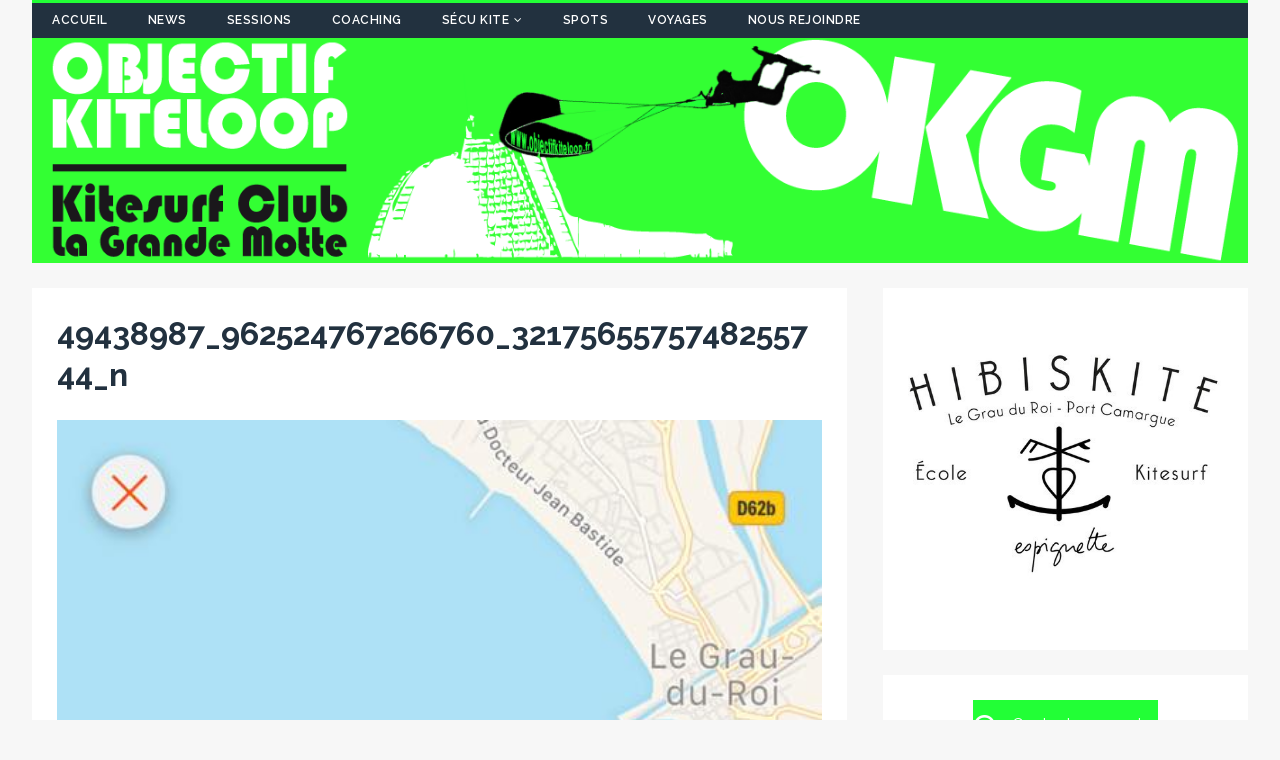

--- FILE ---
content_type: text/html; charset=UTF-8
request_url: http://objectifkiteloop.fr/port-camargue-06-janvier-2019/49438987_962524767266760_3217565575748255744_n/
body_size: 41565
content:
<!DOCTYPE html>
<html class="no-js" lang="fr-FR">
<head>
<meta charset="UTF-8">
<meta name="viewport" content="width=device-width, initial-scale=1.0">
<link rel="profile" href="http://gmpg.org/xfn/11" />
<link rel="pingback" href="http://objectifkiteloop.fr/xmlrpc.php" />
<meta name='robots' content='index, follow, max-image-preview:large, max-snippet:-1, max-video-preview:-1' />
	<style>img:is([sizes="auto" i], [sizes^="auto," i]) { contain-intrinsic-size: 3000px 1500px }</style>
	
	<!-- This site is optimized with the Yoast SEO plugin v26.8 - https://yoast.com/product/yoast-seo-wordpress/ -->
	<title>49438987_962524767266760_3217565575748255744_n - Objectif Kiteloop</title>
	<link rel="canonical" href="http://objectifkiteloop.fr/port-camargue-06-janvier-2019/49438987_962524767266760_3217565575748255744_n/" />
	<meta property="og:locale" content="fr_FR" />
	<meta property="og:type" content="article" />
	<meta property="og:title" content="49438987_962524767266760_3217565575748255744_n - Objectif Kiteloop" />
	<meta property="og:url" content="http://objectifkiteloop.fr/port-camargue-06-janvier-2019/49438987_962524767266760_3217565575748255744_n/" />
	<meta property="og:site_name" content="Objectif Kiteloop" />
	<meta property="article:publisher" content="https://www.facebook.com/groups/okgm34/" />
	<meta property="og:image" content="http://objectifkiteloop.fr/port-camargue-06-janvier-2019/49438987_962524767266760_3217565575748255744_n" />
	<meta property="og:image:width" content="539" />
	<meta property="og:image:height" content="960" />
	<meta property="og:image:type" content="image/jpeg" />
	<meta name="twitter:card" content="summary_large_image" />
	<script type="application/ld+json" class="yoast-schema-graph">{"@context":"https://schema.org","@graph":[{"@type":"WebPage","@id":"http://objectifkiteloop.fr/port-camargue-06-janvier-2019/49438987_962524767266760_3217565575748255744_n/","url":"http://objectifkiteloop.fr/port-camargue-06-janvier-2019/49438987_962524767266760_3217565575748255744_n/","name":"49438987_962524767266760_3217565575748255744_n - Objectif Kiteloop","isPartOf":{"@id":"https://objectifkiteloop.fr/#website"},"primaryImageOfPage":{"@id":"http://objectifkiteloop.fr/port-camargue-06-janvier-2019/49438987_962524767266760_3217565575748255744_n/#primaryimage"},"image":{"@id":"http://objectifkiteloop.fr/port-camargue-06-janvier-2019/49438987_962524767266760_3217565575748255744_n/#primaryimage"},"thumbnailUrl":"http://objectifkiteloop.fr/wp-content/uploads/2019/01/49438987_962524767266760_3217565575748255744_n.jpg","datePublished":"2019-01-06T20:20:23+00:00","breadcrumb":{"@id":"http://objectifkiteloop.fr/port-camargue-06-janvier-2019/49438987_962524767266760_3217565575748255744_n/#breadcrumb"},"inLanguage":"fr-FR","potentialAction":[{"@type":"ReadAction","target":["http://objectifkiteloop.fr/port-camargue-06-janvier-2019/49438987_962524767266760_3217565575748255744_n/"]}]},{"@type":"ImageObject","inLanguage":"fr-FR","@id":"http://objectifkiteloop.fr/port-camargue-06-janvier-2019/49438987_962524767266760_3217565575748255744_n/#primaryimage","url":"http://objectifkiteloop.fr/wp-content/uploads/2019/01/49438987_962524767266760_3217565575748255744_n.jpg","contentUrl":"http://objectifkiteloop.fr/wp-content/uploads/2019/01/49438987_962524767266760_3217565575748255744_n.jpg","width":539,"height":960},{"@type":"BreadcrumbList","@id":"http://objectifkiteloop.fr/port-camargue-06-janvier-2019/49438987_962524767266760_3217565575748255744_n/#breadcrumb","itemListElement":[{"@type":"ListItem","position":1,"name":"Accueil","item":"https://objectifkiteloop.fr/"},{"@type":"ListItem","position":2,"name":"Port Camargue &#8211; 06 Janvier 2019","item":"http://objectifkiteloop.fr/port-camargue-06-janvier-2019/"},{"@type":"ListItem","position":3,"name":"49438987_962524767266760_3217565575748255744_n"}]},{"@type":"WebSite","@id":"https://objectifkiteloop.fr/#website","url":"https://objectifkiteloop.fr/","name":"Objectif Kiteloop","description":"Become a Green Ride","potentialAction":[{"@type":"SearchAction","target":{"@type":"EntryPoint","urlTemplate":"https://objectifkiteloop.fr/?s={search_term_string}"},"query-input":{"@type":"PropertyValueSpecification","valueRequired":true,"valueName":"search_term_string"}}],"inLanguage":"fr-FR"}]}</script>
	<!-- / Yoast SEO plugin. -->


<link rel='dns-prefetch' href='//fonts.googleapis.com' />
<link rel="alternate" type="application/rss+xml" title="Objectif Kiteloop &raquo; Flux" href="http://objectifkiteloop.fr/feed/" />
<link rel="alternate" type="application/rss+xml" title="Objectif Kiteloop &raquo; Flux des commentaires" href="http://objectifkiteloop.fr/comments/feed/" />
<link rel="alternate" type="application/rss+xml" title="Objectif Kiteloop &raquo; 49438987_962524767266760_3217565575748255744_n Flux des commentaires" href="http://objectifkiteloop.fr/port-camargue-06-janvier-2019/49438987_962524767266760_3217565575748255744_n/feed/" />
<script type="text/javascript">
/* <![CDATA[ */
window._wpemojiSettings = {"baseUrl":"https:\/\/s.w.org\/images\/core\/emoji\/16.0.1\/72x72\/","ext":".png","svgUrl":"https:\/\/s.w.org\/images\/core\/emoji\/16.0.1\/svg\/","svgExt":".svg","source":{"concatemoji":"http:\/\/objectifkiteloop.fr\/wp-includes\/js\/wp-emoji-release.min.js?ver=6.8.3"}};
/*! This file is auto-generated */
!function(s,n){var o,i,e;function c(e){try{var t={supportTests:e,timestamp:(new Date).valueOf()};sessionStorage.setItem(o,JSON.stringify(t))}catch(e){}}function p(e,t,n){e.clearRect(0,0,e.canvas.width,e.canvas.height),e.fillText(t,0,0);var t=new Uint32Array(e.getImageData(0,0,e.canvas.width,e.canvas.height).data),a=(e.clearRect(0,0,e.canvas.width,e.canvas.height),e.fillText(n,0,0),new Uint32Array(e.getImageData(0,0,e.canvas.width,e.canvas.height).data));return t.every(function(e,t){return e===a[t]})}function u(e,t){e.clearRect(0,0,e.canvas.width,e.canvas.height),e.fillText(t,0,0);for(var n=e.getImageData(16,16,1,1),a=0;a<n.data.length;a++)if(0!==n.data[a])return!1;return!0}function f(e,t,n,a){switch(t){case"flag":return n(e,"\ud83c\udff3\ufe0f\u200d\u26a7\ufe0f","\ud83c\udff3\ufe0f\u200b\u26a7\ufe0f")?!1:!n(e,"\ud83c\udde8\ud83c\uddf6","\ud83c\udde8\u200b\ud83c\uddf6")&&!n(e,"\ud83c\udff4\udb40\udc67\udb40\udc62\udb40\udc65\udb40\udc6e\udb40\udc67\udb40\udc7f","\ud83c\udff4\u200b\udb40\udc67\u200b\udb40\udc62\u200b\udb40\udc65\u200b\udb40\udc6e\u200b\udb40\udc67\u200b\udb40\udc7f");case"emoji":return!a(e,"\ud83e\udedf")}return!1}function g(e,t,n,a){var r="undefined"!=typeof WorkerGlobalScope&&self instanceof WorkerGlobalScope?new OffscreenCanvas(300,150):s.createElement("canvas"),o=r.getContext("2d",{willReadFrequently:!0}),i=(o.textBaseline="top",o.font="600 32px Arial",{});return e.forEach(function(e){i[e]=t(o,e,n,a)}),i}function t(e){var t=s.createElement("script");t.src=e,t.defer=!0,s.head.appendChild(t)}"undefined"!=typeof Promise&&(o="wpEmojiSettingsSupports",i=["flag","emoji"],n.supports={everything:!0,everythingExceptFlag:!0},e=new Promise(function(e){s.addEventListener("DOMContentLoaded",e,{once:!0})}),new Promise(function(t){var n=function(){try{var e=JSON.parse(sessionStorage.getItem(o));if("object"==typeof e&&"number"==typeof e.timestamp&&(new Date).valueOf()<e.timestamp+604800&&"object"==typeof e.supportTests)return e.supportTests}catch(e){}return null}();if(!n){if("undefined"!=typeof Worker&&"undefined"!=typeof OffscreenCanvas&&"undefined"!=typeof URL&&URL.createObjectURL&&"undefined"!=typeof Blob)try{var e="postMessage("+g.toString()+"("+[JSON.stringify(i),f.toString(),p.toString(),u.toString()].join(",")+"));",a=new Blob([e],{type:"text/javascript"}),r=new Worker(URL.createObjectURL(a),{name:"wpTestEmojiSupports"});return void(r.onmessage=function(e){c(n=e.data),r.terminate(),t(n)})}catch(e){}c(n=g(i,f,p,u))}t(n)}).then(function(e){for(var t in e)n.supports[t]=e[t],n.supports.everything=n.supports.everything&&n.supports[t],"flag"!==t&&(n.supports.everythingExceptFlag=n.supports.everythingExceptFlag&&n.supports[t]);n.supports.everythingExceptFlag=n.supports.everythingExceptFlag&&!n.supports.flag,n.DOMReady=!1,n.readyCallback=function(){n.DOMReady=!0}}).then(function(){return e}).then(function(){var e;n.supports.everything||(n.readyCallback(),(e=n.source||{}).concatemoji?t(e.concatemoji):e.wpemoji&&e.twemoji&&(t(e.twemoji),t(e.wpemoji)))}))}((window,document),window._wpemojiSettings);
/* ]]> */
</script>
<style id='wp-emoji-styles-inline-css' type='text/css'>

	img.wp-smiley, img.emoji {
		display: inline !important;
		border: none !important;
		box-shadow: none !important;
		height: 1em !important;
		width: 1em !important;
		margin: 0 0.07em !important;
		vertical-align: -0.1em !important;
		background: none !important;
		padding: 0 !important;
	}
</style>
<link rel='stylesheet' id='wp-block-library-css' href='http://objectifkiteloop.fr/wp-includes/css/dist/block-library/style.min.css?ver=6.8.3' type='text/css' media='all' />
<style id='classic-theme-styles-inline-css' type='text/css'>
/*! This file is auto-generated */
.wp-block-button__link{color:#fff;background-color:#32373c;border-radius:9999px;box-shadow:none;text-decoration:none;padding:calc(.667em + 2px) calc(1.333em + 2px);font-size:1.125em}.wp-block-file__button{background:#32373c;color:#fff;text-decoration:none}
</style>
<link rel='stylesheet' id='awsm-ead-public-css' href='http://objectifkiteloop.fr/wp-content/plugins/embed-any-document/css/embed-public.min.css?ver=2.7.12' type='text/css' media='all' />
<style id='global-styles-inline-css' type='text/css'>
:root{--wp--preset--aspect-ratio--square: 1;--wp--preset--aspect-ratio--4-3: 4/3;--wp--preset--aspect-ratio--3-4: 3/4;--wp--preset--aspect-ratio--3-2: 3/2;--wp--preset--aspect-ratio--2-3: 2/3;--wp--preset--aspect-ratio--16-9: 16/9;--wp--preset--aspect-ratio--9-16: 9/16;--wp--preset--color--black: #000000;--wp--preset--color--cyan-bluish-gray: #abb8c3;--wp--preset--color--white: #ffffff;--wp--preset--color--pale-pink: #f78da7;--wp--preset--color--vivid-red: #cf2e2e;--wp--preset--color--luminous-vivid-orange: #ff6900;--wp--preset--color--luminous-vivid-amber: #fcb900;--wp--preset--color--light-green-cyan: #7bdcb5;--wp--preset--color--vivid-green-cyan: #00d084;--wp--preset--color--pale-cyan-blue: #8ed1fc;--wp--preset--color--vivid-cyan-blue: #0693e3;--wp--preset--color--vivid-purple: #9b51e0;--wp--preset--gradient--vivid-cyan-blue-to-vivid-purple: linear-gradient(135deg,rgba(6,147,227,1) 0%,rgb(155,81,224) 100%);--wp--preset--gradient--light-green-cyan-to-vivid-green-cyan: linear-gradient(135deg,rgb(122,220,180) 0%,rgb(0,208,130) 100%);--wp--preset--gradient--luminous-vivid-amber-to-luminous-vivid-orange: linear-gradient(135deg,rgba(252,185,0,1) 0%,rgba(255,105,0,1) 100%);--wp--preset--gradient--luminous-vivid-orange-to-vivid-red: linear-gradient(135deg,rgba(255,105,0,1) 0%,rgb(207,46,46) 100%);--wp--preset--gradient--very-light-gray-to-cyan-bluish-gray: linear-gradient(135deg,rgb(238,238,238) 0%,rgb(169,184,195) 100%);--wp--preset--gradient--cool-to-warm-spectrum: linear-gradient(135deg,rgb(74,234,220) 0%,rgb(151,120,209) 20%,rgb(207,42,186) 40%,rgb(238,44,130) 60%,rgb(251,105,98) 80%,rgb(254,248,76) 100%);--wp--preset--gradient--blush-light-purple: linear-gradient(135deg,rgb(255,206,236) 0%,rgb(152,150,240) 100%);--wp--preset--gradient--blush-bordeaux: linear-gradient(135deg,rgb(254,205,165) 0%,rgb(254,45,45) 50%,rgb(107,0,62) 100%);--wp--preset--gradient--luminous-dusk: linear-gradient(135deg,rgb(255,203,112) 0%,rgb(199,81,192) 50%,rgb(65,88,208) 100%);--wp--preset--gradient--pale-ocean: linear-gradient(135deg,rgb(255,245,203) 0%,rgb(182,227,212) 50%,rgb(51,167,181) 100%);--wp--preset--gradient--electric-grass: linear-gradient(135deg,rgb(202,248,128) 0%,rgb(113,206,126) 100%);--wp--preset--gradient--midnight: linear-gradient(135deg,rgb(2,3,129) 0%,rgb(40,116,252) 100%);--wp--preset--font-size--small: 13px;--wp--preset--font-size--medium: 20px;--wp--preset--font-size--large: 36px;--wp--preset--font-size--x-large: 42px;--wp--preset--spacing--20: 0.44rem;--wp--preset--spacing--30: 0.67rem;--wp--preset--spacing--40: 1rem;--wp--preset--spacing--50: 1.5rem;--wp--preset--spacing--60: 2.25rem;--wp--preset--spacing--70: 3.38rem;--wp--preset--spacing--80: 5.06rem;--wp--preset--shadow--natural: 6px 6px 9px rgba(0, 0, 0, 0.2);--wp--preset--shadow--deep: 12px 12px 50px rgba(0, 0, 0, 0.4);--wp--preset--shadow--sharp: 6px 6px 0px rgba(0, 0, 0, 0.2);--wp--preset--shadow--outlined: 6px 6px 0px -3px rgba(255, 255, 255, 1), 6px 6px rgba(0, 0, 0, 1);--wp--preset--shadow--crisp: 6px 6px 0px rgba(0, 0, 0, 1);}:where(.is-layout-flex){gap: 0.5em;}:where(.is-layout-grid){gap: 0.5em;}body .is-layout-flex{display: flex;}.is-layout-flex{flex-wrap: wrap;align-items: center;}.is-layout-flex > :is(*, div){margin: 0;}body .is-layout-grid{display: grid;}.is-layout-grid > :is(*, div){margin: 0;}:where(.wp-block-columns.is-layout-flex){gap: 2em;}:where(.wp-block-columns.is-layout-grid){gap: 2em;}:where(.wp-block-post-template.is-layout-flex){gap: 1.25em;}:where(.wp-block-post-template.is-layout-grid){gap: 1.25em;}.has-black-color{color: var(--wp--preset--color--black) !important;}.has-cyan-bluish-gray-color{color: var(--wp--preset--color--cyan-bluish-gray) !important;}.has-white-color{color: var(--wp--preset--color--white) !important;}.has-pale-pink-color{color: var(--wp--preset--color--pale-pink) !important;}.has-vivid-red-color{color: var(--wp--preset--color--vivid-red) !important;}.has-luminous-vivid-orange-color{color: var(--wp--preset--color--luminous-vivid-orange) !important;}.has-luminous-vivid-amber-color{color: var(--wp--preset--color--luminous-vivid-amber) !important;}.has-light-green-cyan-color{color: var(--wp--preset--color--light-green-cyan) !important;}.has-vivid-green-cyan-color{color: var(--wp--preset--color--vivid-green-cyan) !important;}.has-pale-cyan-blue-color{color: var(--wp--preset--color--pale-cyan-blue) !important;}.has-vivid-cyan-blue-color{color: var(--wp--preset--color--vivid-cyan-blue) !important;}.has-vivid-purple-color{color: var(--wp--preset--color--vivid-purple) !important;}.has-black-background-color{background-color: var(--wp--preset--color--black) !important;}.has-cyan-bluish-gray-background-color{background-color: var(--wp--preset--color--cyan-bluish-gray) !important;}.has-white-background-color{background-color: var(--wp--preset--color--white) !important;}.has-pale-pink-background-color{background-color: var(--wp--preset--color--pale-pink) !important;}.has-vivid-red-background-color{background-color: var(--wp--preset--color--vivid-red) !important;}.has-luminous-vivid-orange-background-color{background-color: var(--wp--preset--color--luminous-vivid-orange) !important;}.has-luminous-vivid-amber-background-color{background-color: var(--wp--preset--color--luminous-vivid-amber) !important;}.has-light-green-cyan-background-color{background-color: var(--wp--preset--color--light-green-cyan) !important;}.has-vivid-green-cyan-background-color{background-color: var(--wp--preset--color--vivid-green-cyan) !important;}.has-pale-cyan-blue-background-color{background-color: var(--wp--preset--color--pale-cyan-blue) !important;}.has-vivid-cyan-blue-background-color{background-color: var(--wp--preset--color--vivid-cyan-blue) !important;}.has-vivid-purple-background-color{background-color: var(--wp--preset--color--vivid-purple) !important;}.has-black-border-color{border-color: var(--wp--preset--color--black) !important;}.has-cyan-bluish-gray-border-color{border-color: var(--wp--preset--color--cyan-bluish-gray) !important;}.has-white-border-color{border-color: var(--wp--preset--color--white) !important;}.has-pale-pink-border-color{border-color: var(--wp--preset--color--pale-pink) !important;}.has-vivid-red-border-color{border-color: var(--wp--preset--color--vivid-red) !important;}.has-luminous-vivid-orange-border-color{border-color: var(--wp--preset--color--luminous-vivid-orange) !important;}.has-luminous-vivid-amber-border-color{border-color: var(--wp--preset--color--luminous-vivid-amber) !important;}.has-light-green-cyan-border-color{border-color: var(--wp--preset--color--light-green-cyan) !important;}.has-vivid-green-cyan-border-color{border-color: var(--wp--preset--color--vivid-green-cyan) !important;}.has-pale-cyan-blue-border-color{border-color: var(--wp--preset--color--pale-cyan-blue) !important;}.has-vivid-cyan-blue-border-color{border-color: var(--wp--preset--color--vivid-cyan-blue) !important;}.has-vivid-purple-border-color{border-color: var(--wp--preset--color--vivid-purple) !important;}.has-vivid-cyan-blue-to-vivid-purple-gradient-background{background: var(--wp--preset--gradient--vivid-cyan-blue-to-vivid-purple) !important;}.has-light-green-cyan-to-vivid-green-cyan-gradient-background{background: var(--wp--preset--gradient--light-green-cyan-to-vivid-green-cyan) !important;}.has-luminous-vivid-amber-to-luminous-vivid-orange-gradient-background{background: var(--wp--preset--gradient--luminous-vivid-amber-to-luminous-vivid-orange) !important;}.has-luminous-vivid-orange-to-vivid-red-gradient-background{background: var(--wp--preset--gradient--luminous-vivid-orange-to-vivid-red) !important;}.has-very-light-gray-to-cyan-bluish-gray-gradient-background{background: var(--wp--preset--gradient--very-light-gray-to-cyan-bluish-gray) !important;}.has-cool-to-warm-spectrum-gradient-background{background: var(--wp--preset--gradient--cool-to-warm-spectrum) !important;}.has-blush-light-purple-gradient-background{background: var(--wp--preset--gradient--blush-light-purple) !important;}.has-blush-bordeaux-gradient-background{background: var(--wp--preset--gradient--blush-bordeaux) !important;}.has-luminous-dusk-gradient-background{background: var(--wp--preset--gradient--luminous-dusk) !important;}.has-pale-ocean-gradient-background{background: var(--wp--preset--gradient--pale-ocean) !important;}.has-electric-grass-gradient-background{background: var(--wp--preset--gradient--electric-grass) !important;}.has-midnight-gradient-background{background: var(--wp--preset--gradient--midnight) !important;}.has-small-font-size{font-size: var(--wp--preset--font-size--small) !important;}.has-medium-font-size{font-size: var(--wp--preset--font-size--medium) !important;}.has-large-font-size{font-size: var(--wp--preset--font-size--large) !important;}.has-x-large-font-size{font-size: var(--wp--preset--font-size--x-large) !important;}
:where(.wp-block-post-template.is-layout-flex){gap: 1.25em;}:where(.wp-block-post-template.is-layout-grid){gap: 1.25em;}
:where(.wp-block-columns.is-layout-flex){gap: 2em;}:where(.wp-block-columns.is-layout-grid){gap: 2em;}
:root :where(.wp-block-pullquote){font-size: 1.5em;line-height: 1.6;}
</style>
<link rel='stylesheet' id='sow-slider-slider-css' href='http://objectifkiteloop.fr/wp-content/plugins/so-widgets-bundle/css/slider/slider.css?ver=1.70.4' type='text/css' media='all' />
<link rel='stylesheet' id='sow-slider-default-6078b257530a-css' href='http://objectifkiteloop.fr/wp-content/uploads/siteorigin-widgets/sow-slider-default-6078b257530a.css?ver=6.8.3' type='text/css' media='all' />
<link rel='stylesheet' id='sow-button-base-css' href='http://objectifkiteloop.fr/wp-content/plugins/so-widgets-bundle/widgets/button/css/style.css?ver=1.70.4' type='text/css' media='all' />
<link rel='stylesheet' id='sow-button-flat-373d6818a323-css' href='http://objectifkiteloop.fr/wp-content/uploads/siteorigin-widgets/sow-button-flat-373d6818a323.css?ver=6.8.3' type='text/css' media='all' />
<link rel='stylesheet' id='vidbg-frontend-style-css' href='http://objectifkiteloop.fr/wp-content/plugins/video-background/css/pushlabs-vidbg.css?ver=2.7.7' type='text/css' media='all' />
<link rel='stylesheet' id='tuto-google-fonts-css' href='https://fonts.googleapis.com/css?family=Raleway:300,400italic,400,500,600,700' type='text/css' media='all' />
<link rel='stylesheet' id='tuto-css' href='http://objectifkiteloop.fr/wp-content/themes/tuto/style.css?ver=1.2.7' type='text/css' media='all' />
<link rel='stylesheet' id='tuto-font-awesome-css' href='http://objectifkiteloop.fr/wp-content/themes/tuto/includes/font-awesome.min.css' type='text/css' media='all' />
<link rel='stylesheet' id='slb_core-css' href='http://objectifkiteloop.fr/wp-content/plugins/simple-lightbox/client/css/app.css?ver=2.9.4' type='text/css' media='all' />
<script type="text/javascript" src="http://objectifkiteloop.fr/wp-includes/js/tinymce/tinymce.min.js?ver=49110-20250317" id="wp-tinymce-root-js"></script>
<script type="text/javascript" src="http://objectifkiteloop.fr/wp-includes/js/tinymce/plugins/compat3x/plugin.min.js?ver=49110-20250317" id="wp-tinymce-js"></script>
<script type="text/javascript" src="http://objectifkiteloop.fr/wp-includes/js/jquery/jquery.min.js?ver=3.7.1" id="jquery-core-js"></script>
<script type="text/javascript" src="http://objectifkiteloop.fr/wp-includes/js/jquery/jquery-migrate.min.js?ver=3.4.1" id="jquery-migrate-js"></script>
<script type="text/javascript" src="http://objectifkiteloop.fr/wp-content/plugins/so-widgets-bundle/js/jquery.cycle.min.js?ver=1.70.4" id="sow-slider-slider-cycle2-js"></script>
<script type="text/javascript" id="sow-slider-slider-js-extra">
/* <![CDATA[ */
var sowb_slider_allowed_protocols = ["http","https","ftp","ftps","mailto","news","irc","irc6","ircs","gopher","nntp","feed","telnet","mms","rtsp","sms","svn","tel","fax","xmpp","webcal","urn","skype","steam"];
/* ]]> */
</script>
<script type="text/javascript" src="http://objectifkiteloop.fr/wp-content/plugins/so-widgets-bundle/js/slider/jquery.slider.min.js?ver=1.70.4" id="sow-slider-slider-js"></script>
<script type="text/javascript" src="http://objectifkiteloop.fr/wp-content/themes/tuto/js/scripts.js?ver=6.8.3" id="tuto-scripts-js"></script>
<link rel="https://api.w.org/" href="http://objectifkiteloop.fr/wp-json/" /><link rel="alternate" title="JSON" type="application/json" href="http://objectifkiteloop.fr/wp-json/wp/v2/media/2816" /><link rel="EditURI" type="application/rsd+xml" title="RSD" href="http://objectifkiteloop.fr/xmlrpc.php?rsd" />
<meta name="generator" content="WordPress 6.8.3" />
<link rel='shortlink' href='http://objectifkiteloop.fr/?p=2816' />
<link rel="alternate" title="oEmbed (JSON)" type="application/json+oembed" href="http://objectifkiteloop.fr/wp-json/oembed/1.0/embed?url=http%3A%2F%2Fobjectifkiteloop.fr%2Fport-camargue-06-janvier-2019%2F49438987_962524767266760_3217565575748255744_n%2F" />
<link rel="alternate" title="oEmbed (XML)" type="text/xml+oembed" href="http://objectifkiteloop.fr/wp-json/oembed/1.0/embed?url=http%3A%2F%2Fobjectifkiteloop.fr%2Fport-camargue-06-janvier-2019%2F49438987_962524767266760_3217565575748255744_n%2F&#038;format=xml" />
<!--[if lt IE 9]>
<script src="http://objectifkiteloop.fr/wp-content/themes/tuto/js/css3-mediaqueries.js"></script>
<![endif]-->
		<style type="text/css" id="wp-custom-css">
			/*
Vous pouvez ajouter du CSS personnalisé ici.

Cliquez sur l’icône d’aide ci-dessus pour en savoir plus.
*/

.mh-header-nav-wrap {
    border-top: 3px solid #22ff36;
}

.slicknav_menu {
    background: #22ff36;
}

.slicknav_btn {
    background: #22ff36;
}

.mh-footer {
    border-top: 3px solid #22ff36;
}

a:hover {
    color: #22ff36;
}

.mh-meta .fa {
    color: #22ff36;
}

.mh-meta a:hover, .mh-footer .mh-meta a:hover {
    color: #22ff36;
}


.mh-navigation li a {
	color: #ffffff !important
}

.mh-navigation li:hover a {
    color: #22313f;
}

.mh-navigation li:hover {
    background: #22ff36;
}

.mh-sidebar-widget-title-inner:before, .mh-sidebar-widget-title-inner:after {
    border-bottom: 1px solid #22ff36;
}

.mh-loop-thumb:before {
	#background: linear-gradient(to right, #22ff36 0%, #22313f 100%, #22313f 100%);
	background: none;
}

.mh-loop-thumb:after {
	display:none
}

.mh-excerpt-more span {
    color: #22ff36;
    border: 1px solid #22ff36;
}

.mh-excerpt-more span:hover {
    color: #22313f;
}

.mh-excerpt-more span:before {
	background: #22ff36
}

.home .mh-custom-header {
	display:none
}

.home footer {
	display:none
}

.home article {
	background-color: transparent !important;
}

.home {
	background: #000000 !important
}

.home-btn a {
	background: transparent !important;
    width: 100%;
	border: none !important
}

.mh-main-nav-mobile {
	display: none
}

.responsive-tabs .responsive-tabs__list__item--active {
    background: #22ff36 !important;
    border-color: #22ff36 !important;
}

.responsive-tabs .responsive-tabs__panel {
    border: 1px solid #22ff36 !important;
    border-top: 1px solid #22ff36 !important;
}

.slicknav_nav .slicknav_item:hover, .slicknav_nav a:hover {
    color: #fff;
    background: #95c599;
}

.page-numbers:hover, .mh-loop-pagination .current, .mh-comments-pagination .current, a:hover .pagelink {
    background: #22ff36;
}

input[type=submit] {
    background: #22ff36;
    border: 2px solid #22ff36;
}

input[type=submit]:hover {
	color: #22ff36;
}

input[type=text]:hover, input[type=email]:hover, input[type=tel]:hover, input[type=url]:hover, textarea:hover {
    border: 1px solid #22ff36;
}

.entry-content a,
.entry-content a:hover {
    color: #22ff36;
}

/* Desktops and laptops computers */
@media only screen
and (min-width : 1224px) {
.home-page-right-div
{
    position: fixed;
    right: 1%;
    top: 30%;
    width: 40%;
    padding: 1%;
    height: 50%;
    overflow-y: scroll;
    background-color: rgba(0, 0, 0, 0.25);
}
}
 
/* very large screen devices */
@media only screen
and (min-width : 1824px) {
.home-page-right-div
{
    position: fixed;
    right: 1%;
    top: 30%;
    width: 40%;
    padding: 1%;
    height: 50%;
    overflow-y: scroll;
    background-color: rgba(0, 0, 0, 0.25);
}
}		</style>
		</head>
<body id="mh-mobile" class="attachment wp-singular attachment-template-default single single-attachment postid-2816 attachmentid-2816 attachment-jpeg wp-theme-tuto mh-right-sb">
<div class="mh-container mh-container-outer">
<header class="mh-header">
	<div class="mh-header-nav-mobile clearfix"></div>
	<div class="mh-header-nav-wrap mh-container mh-container-inner mh-row clearfix">
		<nav class="mh-col-2-3 mh-navigation mh-header-nav clearfix">
			<div class="menu-main-container"><ul id="menu-main" class="menu"><li id="menu-item-4812" class="menu-item menu-item-type-post_type menu-item-object-page menu-item-4812"><a href="http://objectifkiteloop.fr/accueil/">Accueil</a></li>
<li id="menu-item-56" class="menu-item menu-item-type-taxonomy menu-item-object-category menu-item-56"><a href="http://objectifkiteloop.fr/category/news/">News</a></li>
<li id="menu-item-54" class="menu-item menu-item-type-taxonomy menu-item-object-category menu-item-54"><a href="http://objectifkiteloop.fr/category/sessions/">Sessions</a></li>
<li id="menu-item-764" class="menu-item menu-item-type-post_type menu-item-object-page menu-item-764"><a href="http://objectifkiteloop.fr/coaching/">Coaching</a></li>
<li id="menu-item-1210" class="menu-item menu-item-type-custom menu-item-object-custom menu-item-has-children menu-item-1210"><a href="#">Sécu kite</a>
<ul class="sub-menu">
	<li id="menu-item-1215" class="menu-item menu-item-type-post_type menu-item-object-page menu-item-1215"><a href="http://objectifkiteloop.fr/kitesurf-attitude/">Kitesurf Attitude</a></li>
	<li id="menu-item-1226" class="menu-item menu-item-type-post_type menu-item-object-page menu-item-1226"><a href="http://objectifkiteloop.fr/bulletin-securite-kite-15/">Bulletin Sécurité Kite 15</a></li>
	<li id="menu-item-1234" class="menu-item menu-item-type-post_type menu-item-object-page menu-item-1234"><a href="http://objectifkiteloop.fr/memento-pratique/">Mémento Pratique</a></li>
</ul>
</li>
<li id="menu-item-55" class="menu-item menu-item-type-taxonomy menu-item-object-category menu-item-55"><a href="http://objectifkiteloop.fr/category/spots/">Spots</a></li>
<li id="menu-item-49" class="menu-item menu-item-type-taxonomy menu-item-object-category menu-item-49"><a href="http://objectifkiteloop.fr/category/voyages/">Voyages</a></li>
<li id="menu-item-532" class="menu-item menu-item-type-post_type menu-item-object-page menu-item-532"><a href="http://objectifkiteloop.fr/nous-rejoindre/">Nous rejoindre</a></li>
</ul></div>		</nav>
					<nav class="mh-col-1-3 mh-social-icons mh-social-nav mh-social-nav-header clearfix">
							</nav>
			</div>
	<div class="mh-container mh-container-inner mh-row clearfix">
		<div class="mh-custom-header">
<a class="mh-header-image-link" href="http://objectifkiteloop.fr/" title="Objectif Kiteloop" rel="home">
<img class="mh-header-image" src="http://objectifkiteloop.fr//wp-content/uploads/2017/06/siteHeader.png" height="250" width="1350" alt="Objectif Kiteloop" />
</a>
</div>
	</div>
	<div class="mh-main-nav-mobile clearfix"></div>
	<div class="mh-main-nav-wrap clearfix">
		<nav class="mh-navigation mh-main-nav mh-container mh-container-inner clearfix">
					</nav>
	</div>
</header><div class="mh-wrapper clearfix">
	<div id="main-content" class="mh-content">			<article id="post-2816" class="mh-content-wrapper post-2816 attachment type-attachment status-inherit hentry">
				<header class="entry-header clearfix">
					<h1 class="entry-title">49438987_962524767266760_3217565575748255744_n</h1>				</header>
				<figure class="entry-thumbnail">
										<a href="http://objectifkiteloop.fr/wp-content/uploads/2019/01/49438987_962524767266760_3217565575748255744_n.jpg" title="49438987_962524767266760_3217565575748255744_n" rel="attachment" target="_blank">
						<img src="http://objectifkiteloop.fr/wp-content/uploads/2019/01/49438987_962524767266760_3217565575748255744_n.jpg" width="539" height="960" class="attachment-medium" alt="49438987_962524767266760_3217565575748255744_n" />
					</a>
									</figure>
				<div class="entry-content clearfix">
									</div>
			</article><nav class="mh-post-nav-wrap clearfix" role="navigation">
<div class="mh-post-nav-prev mh-post-nav">
<a href='http://objectifkiteloop.fr/port-camargue-06-janvier-2019/49831840_962524787266758_2004217785411960832_n/'>Previous image</a></div>
<div class="mh-post-nav-next mh-post-nav">
</div>
</nav>
<div id="mh-comments"></div>
	<div id="respond" class="comment-respond">
		<h3 id="reply-title" class="comment-reply-title">Leave a Reply <small><a rel="nofollow" id="cancel-comment-reply-link" href="/port-camargue-06-janvier-2019/49438987_962524767266760_3217565575748255744_n/#respond" style="display:none;">Annuler la réponse</a></small></h3><p class="must-log-in">Vous devez <a href="http://objectifkiteloop.fr/wp-login.php?redirect_to=http%3A%2F%2Fobjectifkiteloop.fr%2Fport-camargue-06-janvier-2019%2F49438987_962524767266760_3217565575748255744_n%2F">vous connecter</a> pour publier un commentaire.</p>	</div><!-- #respond -->
		</div>
	<aside class="mh-widget-col-1 mh-sidebar"><div id="sow-slider-3" class="mh-widget widget_sow-slider"><div class="mh-widget-inner"><div
			
			class="so-widget-sow-slider so-widget-sow-slider-default-6078b257530a"
			
		>				<div class="sow-slider-base" style="display: none" tabindex="0">
					<ul
					class="sow-slider-images"
					data-settings="{&quot;pagination&quot;:true,&quot;speed&quot;:800,&quot;timeout&quot;:8000,&quot;paused&quot;:false,&quot;pause_on_hover&quot;:false,&quot;swipe&quot;:true,&quot;nav_always_show_desktop&quot;:&quot;&quot;,&quot;nav_always_show_mobile&quot;:&quot;&quot;,&quot;breakpoint&quot;:&quot;780px&quot;,&quot;unmute&quot;:false,&quot;anchor&quot;:null}"
										data-anchor-id=""
				>		<li class="sow-slider-image" style="visibility: visible;;cursor: pointer;" data-url="{&quot;url&quot;:&quot;https:\/\/boutique.hibiskite.com\/&quot;,&quot;new_window&quot;:true}" >
										<a href="https://boutique.hibiskite.com/"
															target="_blank" 																				rel="noopener noreferrer" 									>
			<img width="484" height="480" src="http://objectifkiteloop.fr/wp-content/uploads/2022/12/180eef4542b0cfee37195ca739760a07.jpeg" class="sow-slider-background-image" alt="" style="" decoding="async" loading="lazy" srcset="http://objectifkiteloop.fr/wp-content/uploads/2022/12/180eef4542b0cfee37195ca739760a07.jpeg 484w, http://objectifkiteloop.fr/wp-content/uploads/2022/12/180eef4542b0cfee37195ca739760a07-300x298.jpeg 300w, http://objectifkiteloop.fr/wp-content/uploads/2022/12/180eef4542b0cfee37195ca739760a07-150x150.jpeg 150w" sizes="auto, (max-width: 484px) 100vw, 484px" /></a>		</li>
				<li class="sow-slider-image" style="visibility: hidden;;cursor: pointer;" data-url="{&quot;url&quot;:&quot;https:\/\/www.facebook.com\/groups\/okgm34\/&quot;,&quot;new_window&quot;:true}" >
										<a href="https://www.facebook.com/groups/okgm34/"
															target="_blank" 																				rel="noopener noreferrer" 									>
			<img width="316" height="100" src="http://objectifkiteloop.fr/wp-content/uploads/2017/07/facebook.jpg" class="sow-slider-background-image" alt="" style="" decoding="async" loading="lazy" srcset="http://objectifkiteloop.fr/wp-content/uploads/2017/07/facebook.jpg 316w, http://objectifkiteloop.fr/wp-content/uploads/2017/07/facebook-300x95.jpg 300w" sizes="auto, (max-width: 316px) 100vw, 316px" /></a>		</li>
				<li class="sow-slider-image" style="visibility: hidden;;cursor: pointer;" data-url="{&quot;url&quot;:&quot;http:\/\/federation.ffvl.fr\/&quot;,&quot;new_window&quot;:true}" >
										<a href="http://federation.ffvl.fr/"
															target="_blank" 																				rel="noopener noreferrer" 									>
			<img width="969" height="969" src="http://objectifkiteloop.fr/wp-content/uploads/2017/09/LogoFFVL-BD.png" class="sow-slider-background-image" alt="" style="" decoding="async" loading="lazy" srcset="http://objectifkiteloop.fr/wp-content/uploads/2017/09/LogoFFVL-BD.png 969w, http://objectifkiteloop.fr/wp-content/uploads/2017/09/LogoFFVL-BD-150x150.png 150w, http://objectifkiteloop.fr/wp-content/uploads/2017/09/LogoFFVL-BD-300x300.png 300w, http://objectifkiteloop.fr/wp-content/uploads/2017/09/LogoFFVL-BD-768x768.png 768w" sizes="auto, (max-width: 969px) 100vw, 969px" /></a>		</li>
				<li class="sow-slider-image" style="visibility: hidden;;cursor: pointer;" data-url="{&quot;url&quot;:&quot;http:\/\/www.lagrandemotte.com\/&quot;,&quot;new_window&quot;:true}" >
										<a href="http://www.lagrandemotte.com/"
															target="_blank" 																				rel="noopener noreferrer" 									>
			<img width="500" height="248" src="http://objectifkiteloop.fr/wp-content/uploads/2017/09/lgm.png" class="sow-slider-background-image" alt="" style="" decoding="async" loading="lazy" srcset="http://objectifkiteloop.fr/wp-content/uploads/2017/09/lgm.png 500w, http://objectifkiteloop.fr/wp-content/uploads/2017/09/lgm-300x149.png 300w" sizes="auto, (max-width: 500px) 100vw, 500px" /></a>		</li>
		</ul>				<ol class="sow-slider-pagination">
											<li><a href="#" data-goto="0" aria-label="Display slide 1"></a></li>
											<li><a href="#" data-goto="1" aria-label="Display slide 2"></a></li>
											<li><a href="#" data-goto="2" aria-label="Display slide 3"></a></li>
											<li><a href="#" data-goto="3" aria-label="Display slide 4"></a></li>
									</ol>

				<div class="sow-slide-nav sow-slide-nav-next">
					<a href="#" data-goto="next" aria-label="Next slide" data-action="next">
						<em class="sow-sld-icon-thin-right"></em>
					</a>
				</div>

				<div class="sow-slide-nav sow-slide-nav-prev">
					<a href="#" data-goto="previous" aria-label="Previous slide" data-action="prev">
						<em class="sow-sld-icon-thin-left"></em>
					</a>
				</div>
				</div></div></div></div><div id="sow-button-3" class="mh-widget widget_sow-button"><div class="mh-widget-inner"><div
			
			class="so-widget-sow-button so-widget-sow-button-flat-22c8668b9cb8"
			
		><div class="ow-button-base ow-button-align-center"
>
			<a
					href="http://objectifkiteloop.fr/contact/"
					class="sowb-button ow-icon-placement-left ow-button-hover" 	>
		<span>
			<span class="sow-icon-fontawesome sow-fas" data-sow-icon="&#x40;"
		style="" 
		aria-hidden="true"></span>
			Contactez-nous !		</span>
			</a>
	</div>
</div></div></div><div id="nav_menu-3" class="mh-widget widget_nav_menu"><div class="mh-widget-inner"><h4 class="mh-widget-title"><span class="mh-widget-title-inner mh-sidebar-widget-title-inner">Menu</span></h4><div class="menu-main-container"><ul id="menu-main-1" class="menu"><li class="menu-item menu-item-type-post_type menu-item-object-page menu-item-4812"><a href="http://objectifkiteloop.fr/accueil/">Accueil</a></li>
<li class="menu-item menu-item-type-taxonomy menu-item-object-category menu-item-56"><a href="http://objectifkiteloop.fr/category/news/">News</a></li>
<li class="menu-item menu-item-type-taxonomy menu-item-object-category menu-item-54"><a href="http://objectifkiteloop.fr/category/sessions/">Sessions</a></li>
<li class="menu-item menu-item-type-post_type menu-item-object-page menu-item-764"><a href="http://objectifkiteloop.fr/coaching/">Coaching</a></li>
<li class="menu-item menu-item-type-custom menu-item-object-custom menu-item-has-children menu-item-1210"><a href="#">Sécu kite</a>
<ul class="sub-menu">
	<li class="menu-item menu-item-type-post_type menu-item-object-page menu-item-1215"><a href="http://objectifkiteloop.fr/kitesurf-attitude/">Kitesurf Attitude</a></li>
	<li class="menu-item menu-item-type-post_type menu-item-object-page menu-item-1226"><a href="http://objectifkiteloop.fr/bulletin-securite-kite-15/">Bulletin Sécurité Kite 15</a></li>
	<li class="menu-item menu-item-type-post_type menu-item-object-page menu-item-1234"><a href="http://objectifkiteloop.fr/memento-pratique/">Mémento Pratique</a></li>
</ul>
</li>
<li class="menu-item menu-item-type-taxonomy menu-item-object-category menu-item-55"><a href="http://objectifkiteloop.fr/category/spots/">Spots</a></li>
<li class="menu-item menu-item-type-taxonomy menu-item-object-category menu-item-49"><a href="http://objectifkiteloop.fr/category/voyages/">Voyages</a></li>
<li class="menu-item menu-item-type-post_type menu-item-object-page menu-item-532"><a href="http://objectifkiteloop.fr/nous-rejoindre/">Nous rejoindre</a></li>
</ul></div></div></div>
		<div id="recent-posts-2" class="mh-widget widget_recent_entries"><div class="mh-widget-inner">
		<h4 class="mh-widget-title"><span class="mh-widget-title-inner mh-sidebar-widget-title-inner">Articles récents</span></h4>
		<ul>
											<li>
					<a href="http://objectifkiteloop.fr/wing-foil-31-01-2023/">WING FOIL 31 01 2023</a>
									</li>
											<li>
					<a href="http://objectifkiteloop.fr/wing-foil-29-01-2023/">WING FOIL 29 01 2023</a>
									</li>
											<li>
					<a href="http://objectifkiteloop.fr/cours-wing-foil/">Cours WING FOIL</a>
									</li>
											<li>
					<a href="http://objectifkiteloop.fr/wing-foil/">WING FOIL</a>
									</li>
											<li>
					<a href="http://objectifkiteloop.fr/wing-foil-balaruc-les-bains/">Wing Foil Balaruc les Bains</a>
									</li>
					</ul>

		</div></div></aside></div>
<footer class="mh-footer clearfix">
		<div class="mh-container mh-container-inner mh-subfooter clearfix">
					<nav class="mh-social-icons mh-social-nav mh-social-nav-footer clearfix">
							</nav>
				<div class="mh-copyright-wrap">
			<span class="mh-copyright">
				Proudly powered by Tuto WordPress theme from <a href="https://www.mhthemes.com/" rel="nofollow">MH Themes</a>			</span>
		</div>
	</div>
</footer>

</div><!-- .mh-container-outer -->
<script type="speculationrules">
{"prefetch":[{"source":"document","where":{"and":[{"href_matches":"\/*"},{"not":{"href_matches":["\/wp-*.php","\/wp-admin\/*","\/wp-content\/uploads\/*","\/wp-content\/*","\/wp-content\/plugins\/*","\/wp-content\/themes\/tuto\/*","\/*\\?(.+)"]}},{"not":{"selector_matches":"a[rel~=\"nofollow\"]"}},{"not":{"selector_matches":".no-prefetch, .no-prefetch a"}}]},"eagerness":"conservative"}]}
</script>
<link rel='stylesheet' id='sow-button-flat-22c8668b9cb8-css' href='http://objectifkiteloop.fr/wp-content/uploads/siteorigin-widgets/sow-button-flat-22c8668b9cb8.css?ver=6.8.3' type='text/css' media='all' />
<link rel='stylesheet' id='siteorigin-widget-icon-font-fontawesome-css' href='http://objectifkiteloop.fr/wp-content/plugins/so-widgets-bundle/icons/fontawesome/style.css?ver=6.8.3' type='text/css' media='all' />
<script type="text/javascript" src="http://objectifkiteloop.fr/wp-content/plugins/embed-any-document/js/pdfobject.min.js?ver=2.7.12" id="awsm-ead-pdf-object-js"></script>
<script type="text/javascript" id="awsm-ead-public-js-extra">
/* <![CDATA[ */
var eadPublic = [];
/* ]]> */
</script>
<script type="text/javascript" src="http://objectifkiteloop.fr/wp-content/plugins/embed-any-document/js/embed-public.min.js?ver=2.7.12" id="awsm-ead-public-js"></script>
<script type="text/javascript" src="http://objectifkiteloop.fr/wp-includes/js/comment-reply.min.js?ver=6.8.3" id="comment-reply-js" async="async" data-wp-strategy="async"></script>
<script type="text/javascript" src="http://objectifkiteloop.fr/wp-content/plugins/so-widgets-bundle/js/jquery.cycle.swipe.min.js?ver=1.70.4" id="sow-slider-slider-cycle2-swipe-js"></script>
<script type="text/javascript" id="slb_context">/* <![CDATA[ */if ( !!window.jQuery ) {(function($){$(document).ready(function(){if ( !!window.SLB ) { {$.extend(SLB, {"context":["public","user_guest"]});} }})})(jQuery);}/* ]]> */</script>
<script>
jQuery('#mh-mobile').removeClass('home');
jQuery('nav').removeClass('mh-col-2-3');
</script>
</body>
</html>

--- FILE ---
content_type: text/css
request_url: http://objectifkiteloop.fr/wp-content/uploads/siteorigin-widgets/sow-button-flat-373d6818a323.css?ver=6.8.3
body_size: 2085
content:
.so-widget-sow-button-flat-373d6818a323 .ow-button-base {
  zoom: 1;
}
.so-widget-sow-button-flat-373d6818a323 .ow-button-base:before {
  content: '';
  display: block;
}
.so-widget-sow-button-flat-373d6818a323 .ow-button-base:after {
  content: '';
  display: table;
  clear: both;
}
@media (max-width: 780px) {
  .so-widget-sow-button-flat-373d6818a323 .ow-button-base.ow-button-align-center {
    text-align: center;
  }
  .so-widget-sow-button-flat-373d6818a323 .ow-button-base.ow-button-align-center.ow-button-align-justify .sowb-button {
    display: inline-block;
  }
}
.so-widget-sow-button-flat-373d6818a323 .ow-button-base .sowb-button {
  -ms-box-sizing: border-box;
  -moz-box-sizing: border-box;
  -webkit-box-sizing: border-box;
  box-sizing: border-box;
  -webkit-border-radius: 0;
  -moz-border-radius: 0;
  border-radius: 0;
  background: #22ff36;
  border-width: 1px 0;
  border: 1px solid #22ff36;
  color: #ffffff !important;
  font-size: 1.15;
  
  padding: 1;
  text-shadow: 0 1px 0 rgba(0, 0, 0, 0.05);
  padding-inline: 2;
}
.so-widget-sow-button-flat-373d6818a323 .ow-button-base .sowb-button > span {
  display: flex;
  justify-content: center;
}
.so-widget-sow-button-flat-373d6818a323 .ow-button-base .sowb-button > span [class^="sow-icon-"] {
  font-size: 1.3em;
}
.so-widget-sow-button-flat-373d6818a323 .ow-button-base .sowb-button.ow-icon-placement-top > span {
  flex-direction: column;
}
.so-widget-sow-button-flat-373d6818a323 .ow-button-base .sowb-button.ow-icon-placement-right > span {
  flex-direction: row-reverse;
}
.so-widget-sow-button-flat-373d6818a323 .ow-button-base .sowb-button.ow-icon-placement-bottom > span {
  flex-direction: column-reverse;
}
.so-widget-sow-button-flat-373d6818a323 .ow-button-base .sowb-button.ow-icon-placement-left > span {
  align-items: start;
}
.so-widget-sow-button-flat-373d6818a323 .ow-button-base .sowb-button.ow-button-hover:active,
.so-widget-sow-button-flat-373d6818a323 .ow-button-base .sowb-button.ow-button-hover:hover {
  background: #36ff49;
  border-color: #36ff49;
  color: #ffffff !important;
}

--- FILE ---
content_type: text/css
request_url: http://objectifkiteloop.fr/wp-content/uploads/siteorigin-widgets/sow-button-flat-22c8668b9cb8.css?ver=6.8.3
body_size: 2091
content:
.so-widget-sow-button-flat-22c8668b9cb8 .ow-button-base {
  zoom: 1;
}
.so-widget-sow-button-flat-22c8668b9cb8 .ow-button-base:before {
  content: '';
  display: block;
}
.so-widget-sow-button-flat-22c8668b9cb8 .ow-button-base:after {
  content: '';
  display: table;
  clear: both;
}
@media (max-width: 780px) {
  .so-widget-sow-button-flat-22c8668b9cb8 .ow-button-base.ow-button-align-center {
    text-align: center;
  }
  .so-widget-sow-button-flat-22c8668b9cb8 .ow-button-base.ow-button-align-center.ow-button-align-justify .sowb-button {
    display: inline-block;
  }
}
.so-widget-sow-button-flat-22c8668b9cb8 .ow-button-base .sowb-button {
  -ms-box-sizing: border-box;
  -moz-box-sizing: border-box;
  -webkit-box-sizing: border-box;
  box-sizing: border-box;
  -webkit-border-radius: 0;
  -moz-border-radius: 0;
  border-radius: 0;
  background: #22ff36;
  border-width: 1px 0;
  border: 1px solid #22ff36;
  color: #ffffff !important;
  font-size: 1.15em;
  
  padding: 1em;
  text-shadow: 0 1px 0 rgba(0, 0, 0, 0.05);
  padding-inline: 2em;
}
.so-widget-sow-button-flat-22c8668b9cb8 .ow-button-base .sowb-button > span {
  display: flex;
  justify-content: center;
}
.so-widget-sow-button-flat-22c8668b9cb8 .ow-button-base .sowb-button > span [class^="sow-icon-"] {
  font-size: 1.3em;
}
.so-widget-sow-button-flat-22c8668b9cb8 .ow-button-base .sowb-button.ow-icon-placement-top > span {
  flex-direction: column;
}
.so-widget-sow-button-flat-22c8668b9cb8 .ow-button-base .sowb-button.ow-icon-placement-right > span {
  flex-direction: row-reverse;
}
.so-widget-sow-button-flat-22c8668b9cb8 .ow-button-base .sowb-button.ow-icon-placement-bottom > span {
  flex-direction: column-reverse;
}
.so-widget-sow-button-flat-22c8668b9cb8 .ow-button-base .sowb-button.ow-icon-placement-left > span {
  align-items: start;
}
.so-widget-sow-button-flat-22c8668b9cb8 .ow-button-base .sowb-button.ow-button-hover:active,
.so-widget-sow-button-flat-22c8668b9cb8 .ow-button-base .sowb-button.ow-button-hover:hover {
  background: #36ff49;
  border-color: #36ff49;
  color: #ffffff !important;
}